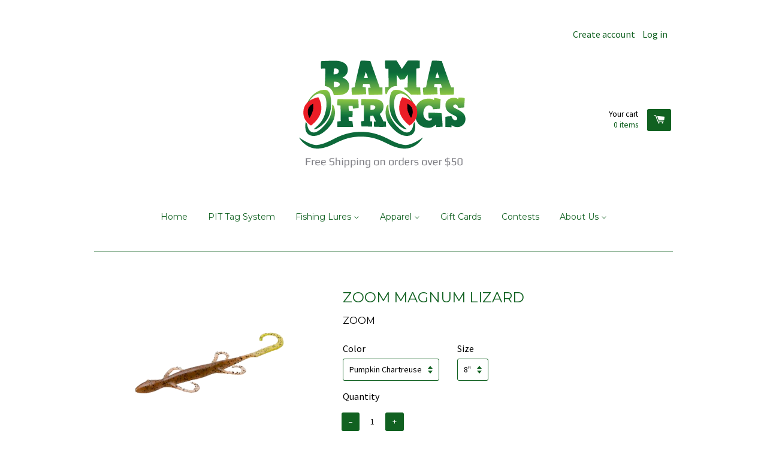

--- FILE ---
content_type: text/html; charset=utf-8
request_url: https://bamafrogs.com/products/zoom-magnum-lizard
body_size: 18093
content:
<!doctype html>
<!--[if lt IE 7]><html class="no-js lt-ie9 lt-ie8 lt-ie7" lang="en"> <![endif]-->
<!--[if IE 7]><html class="no-js lt-ie9 lt-ie8" lang="en"> <![endif]-->
<!--[if IE 8]><html class="no-js lt-ie9" lang="en"> <![endif]-->
<!--[if IE 9 ]><html class="ie9 no-js"> <![endif]-->
<!--[if (gt IE 9)|!(IE)]><!--> <html class="no-js"> <!--<![endif]-->
<head>

  <!-- Basic page needs ================================================== -->
  <meta charset="utf-8">
  <meta http-equiv="X-UA-Compatible" content="IE=edge,chrome=1">

  
  <link rel="shortcut icon" href="//bamafrogs.com/cdn/shop/t/13/assets/favicon.png?v=60378588816706559371425670833" type="image/png" />
  

  <!-- Title and description ================================================== -->
  <title>
  Zoom Magnum Lizard &ndash; Bama Frogs
  </title>

  
  <meta name="description" content="9 per pack. Tips: Rig this lizard weightless with a 3/0 Trokar worm hook. Dye the tail in Spike It chartreuse for added glow and garlic scent. Fish it around grass in the Spring during the spawn.  ">
  

  <!-- Product meta ================================================== -->
  

  <meta property="og:type" content="product">
  <meta property="og:title" content="Zoom Magnum Lizard">
  
  <meta property="og:image" content="http://bamafrogs.com/cdn/shop/products/lizard_grande.gif?v=1427468616">
  <meta property="og:image:secure_url" content="https://bamafrogs.com/cdn/shop/products/lizard_grande.gif?v=1427468616">
  
  <meta property="og:price:amount" content="5.99">
  <meta property="og:price:currency" content="USD">


  <meta property="og:description" content="9 per pack. Tips: Rig this lizard weightless with a 3/0 Trokar worm hook. Dye the tail in Spike It chartreuse for added glow and garlic scent. Fish it around grass in the Spring during the spawn.  ">

  <meta property="og:url" content="https://bamafrogs.com/products/zoom-magnum-lizard">
  <meta property="og:site_name" content="Bama Frogs">

  



  <meta name="twitter:site" content="@">


  <meta name="twitter:card" content="product">
  <meta name="twitter:title" content="Zoom Magnum Lizard">
  <meta name="twitter:description" content="9 per pack.
Tips: Rig this lizard weightless with a 3/0 Trokar worm hook. Dye the tail in Spike It chartreuse for added glow and garlic scent. Fish it around grass in the Spring during the spawn.


 ">
  <meta name="twitter:image" content="https://bamafrogs.com/cdn/shop/products/lizard_medium.gif?v=1427468616">
  <meta name="twitter:image:width" content="240">
  <meta name="twitter:image:height" content="240">
  <meta name="twitter:label1" content="Price">
  <meta name="twitter:data1" content="$ 5.99 USD">
  
  <meta name="twitter:label2" content="Brand">
  <meta name="twitter:data2" content="Zoom">
  



  <!-- Helpers ================================================== -->
  <link rel="canonical" href="https://bamafrogs.com/products/zoom-magnum-lizard">
  <meta name="viewport" content="width=device-width,initial-scale=1">

  
  <!-- Ajaxify Cart Plugin ================================================== -->
  <link href="//bamafrogs.com/cdn/shop/t/13/assets/ajaxify.scss.css?v=94120720054991274281425406873" rel="stylesheet" type="text/css" media="all" />
  

  <!-- CSS ================================================== -->
  <link href="//bamafrogs.com/cdn/shop/t/13/assets/timber.scss.css?v=56303077178714101501674755293" rel="stylesheet" type="text/css" media="all" />
  
  
  
  <link href="//fonts.googleapis.com/css?family=Source+Sans+Pro:400,700" rel="stylesheet" type="text/css" media="all" />


  
    
    
    <link href="//fonts.googleapis.com/css?family=Montserrat:400" rel="stylesheet" type="text/css" media="all" />
  


  



  <!-- Header hook for plugins ================================================== -->
  <script>window.performance && window.performance.mark && window.performance.mark('shopify.content_for_header.start');</script><meta name="google-site-verification" content="QkOUvQFbmmJi1Ps-YzTPZd_DimxY3h7Cw9-4Xn-6_Yk">
<meta id="shopify-digital-wallet" name="shopify-digital-wallet" content="/7821317/digital_wallets/dialog">
<meta name="shopify-checkout-api-token" content="b251dffa6148a54a9246749279315224">
<meta id="in-context-paypal-metadata" data-shop-id="7821317" data-venmo-supported="false" data-environment="production" data-locale="en_US" data-paypal-v4="true" data-currency="USD">
<link rel="alternate" type="application/json+oembed" href="https://bamafrogs.com/products/zoom-magnum-lizard.oembed">
<script async="async" src="/checkouts/internal/preloads.js?locale=en-US"></script>
<link rel="preconnect" href="https://shop.app" crossorigin="anonymous">
<script async="async" src="https://shop.app/checkouts/internal/preloads.js?locale=en-US&shop_id=7821317" crossorigin="anonymous"></script>
<script id="shopify-features" type="application/json">{"accessToken":"b251dffa6148a54a9246749279315224","betas":["rich-media-storefront-analytics"],"domain":"bamafrogs.com","predictiveSearch":true,"shopId":7821317,"locale":"en"}</script>
<script>var Shopify = Shopify || {};
Shopify.shop = "bama-frogs.myshopify.com";
Shopify.locale = "en";
Shopify.currency = {"active":"USD","rate":"1.0"};
Shopify.country = "US";
Shopify.theme = {"name":"React","id":10236577,"schema_name":null,"schema_version":null,"theme_store_id":348,"role":"main"};
Shopify.theme.handle = "null";
Shopify.theme.style = {"id":null,"handle":null};
Shopify.cdnHost = "bamafrogs.com/cdn";
Shopify.routes = Shopify.routes || {};
Shopify.routes.root = "/";</script>
<script type="module">!function(o){(o.Shopify=o.Shopify||{}).modules=!0}(window);</script>
<script>!function(o){function n(){var o=[];function n(){o.push(Array.prototype.slice.apply(arguments))}return n.q=o,n}var t=o.Shopify=o.Shopify||{};t.loadFeatures=n(),t.autoloadFeatures=n()}(window);</script>
<script>
  window.ShopifyPay = window.ShopifyPay || {};
  window.ShopifyPay.apiHost = "shop.app\/pay";
  window.ShopifyPay.redirectState = null;
</script>
<script id="shop-js-analytics" type="application/json">{"pageType":"product"}</script>
<script defer="defer" async type="module" src="//bamafrogs.com/cdn/shopifycloud/shop-js/modules/v2/client.init-shop-cart-sync_C5BV16lS.en.esm.js"></script>
<script defer="defer" async type="module" src="//bamafrogs.com/cdn/shopifycloud/shop-js/modules/v2/chunk.common_CygWptCX.esm.js"></script>
<script type="module">
  await import("//bamafrogs.com/cdn/shopifycloud/shop-js/modules/v2/client.init-shop-cart-sync_C5BV16lS.en.esm.js");
await import("//bamafrogs.com/cdn/shopifycloud/shop-js/modules/v2/chunk.common_CygWptCX.esm.js");

  window.Shopify.SignInWithShop?.initShopCartSync?.({"fedCMEnabled":true,"windoidEnabled":true});

</script>
<script>
  window.Shopify = window.Shopify || {};
  if (!window.Shopify.featureAssets) window.Shopify.featureAssets = {};
  window.Shopify.featureAssets['shop-js'] = {"shop-cart-sync":["modules/v2/client.shop-cart-sync_ZFArdW7E.en.esm.js","modules/v2/chunk.common_CygWptCX.esm.js"],"init-fed-cm":["modules/v2/client.init-fed-cm_CmiC4vf6.en.esm.js","modules/v2/chunk.common_CygWptCX.esm.js"],"shop-cash-offers":["modules/v2/client.shop-cash-offers_DOA2yAJr.en.esm.js","modules/v2/chunk.common_CygWptCX.esm.js","modules/v2/chunk.modal_D71HUcav.esm.js"],"shop-button":["modules/v2/client.shop-button_tlx5R9nI.en.esm.js","modules/v2/chunk.common_CygWptCX.esm.js"],"shop-toast-manager":["modules/v2/client.shop-toast-manager_ClPi3nE9.en.esm.js","modules/v2/chunk.common_CygWptCX.esm.js"],"init-shop-cart-sync":["modules/v2/client.init-shop-cart-sync_C5BV16lS.en.esm.js","modules/v2/chunk.common_CygWptCX.esm.js"],"avatar":["modules/v2/client.avatar_BTnouDA3.en.esm.js"],"init-windoid":["modules/v2/client.init-windoid_sURxWdc1.en.esm.js","modules/v2/chunk.common_CygWptCX.esm.js"],"init-shop-email-lookup-coordinator":["modules/v2/client.init-shop-email-lookup-coordinator_B8hsDcYM.en.esm.js","modules/v2/chunk.common_CygWptCX.esm.js"],"pay-button":["modules/v2/client.pay-button_FdsNuTd3.en.esm.js","modules/v2/chunk.common_CygWptCX.esm.js"],"shop-login-button":["modules/v2/client.shop-login-button_C5VAVYt1.en.esm.js","modules/v2/chunk.common_CygWptCX.esm.js","modules/v2/chunk.modal_D71HUcav.esm.js"],"init-customer-accounts-sign-up":["modules/v2/client.init-customer-accounts-sign-up_CPSyQ0Tj.en.esm.js","modules/v2/client.shop-login-button_C5VAVYt1.en.esm.js","modules/v2/chunk.common_CygWptCX.esm.js","modules/v2/chunk.modal_D71HUcav.esm.js"],"init-shop-for-new-customer-accounts":["modules/v2/client.init-shop-for-new-customer-accounts_ChsxoAhi.en.esm.js","modules/v2/client.shop-login-button_C5VAVYt1.en.esm.js","modules/v2/chunk.common_CygWptCX.esm.js","modules/v2/chunk.modal_D71HUcav.esm.js"],"init-customer-accounts":["modules/v2/client.init-customer-accounts_DxDtT_ad.en.esm.js","modules/v2/client.shop-login-button_C5VAVYt1.en.esm.js","modules/v2/chunk.common_CygWptCX.esm.js","modules/v2/chunk.modal_D71HUcav.esm.js"],"shop-follow-button":["modules/v2/client.shop-follow-button_Cva4Ekp9.en.esm.js","modules/v2/chunk.common_CygWptCX.esm.js","modules/v2/chunk.modal_D71HUcav.esm.js"],"checkout-modal":["modules/v2/client.checkout-modal_BPM8l0SH.en.esm.js","modules/v2/chunk.common_CygWptCX.esm.js","modules/v2/chunk.modal_D71HUcav.esm.js"],"lead-capture":["modules/v2/client.lead-capture_Bi8yE_yS.en.esm.js","modules/v2/chunk.common_CygWptCX.esm.js","modules/v2/chunk.modal_D71HUcav.esm.js"],"shop-login":["modules/v2/client.shop-login_D6lNrXab.en.esm.js","modules/v2/chunk.common_CygWptCX.esm.js","modules/v2/chunk.modal_D71HUcav.esm.js"],"payment-terms":["modules/v2/client.payment-terms_CZxnsJam.en.esm.js","modules/v2/chunk.common_CygWptCX.esm.js","modules/v2/chunk.modal_D71HUcav.esm.js"]};
</script>
<script>(function() {
  var isLoaded = false;
  function asyncLoad() {
    if (isLoaded) return;
    isLoaded = true;
    var urls = ["https:\/\/s3-us-west-2.amazonaws.com\/da-restock\/da-restock.js?shop=bama-frogs.myshopify.com"];
    for (var i = 0; i < urls.length; i++) {
      var s = document.createElement('script');
      s.type = 'text/javascript';
      s.async = true;
      s.src = urls[i];
      var x = document.getElementsByTagName('script')[0];
      x.parentNode.insertBefore(s, x);
    }
  };
  if(window.attachEvent) {
    window.attachEvent('onload', asyncLoad);
  } else {
    window.addEventListener('load', asyncLoad, false);
  }
})();</script>
<script id="__st">var __st={"a":7821317,"offset":-21600,"reqid":"216e34e6-ffa0-4a83-9508-e03145477cb1-1768852797","pageurl":"bamafrogs.com\/products\/zoom-magnum-lizard","u":"8737eb3fcadf","p":"product","rtyp":"product","rid":439575401};</script>
<script>window.ShopifyPaypalV4VisibilityTracking = true;</script>
<script id="captcha-bootstrap">!function(){'use strict';const t='contact',e='account',n='new_comment',o=[[t,t],['blogs',n],['comments',n],[t,'customer']],c=[[e,'customer_login'],[e,'guest_login'],[e,'recover_customer_password'],[e,'create_customer']],r=t=>t.map((([t,e])=>`form[action*='/${t}']:not([data-nocaptcha='true']) input[name='form_type'][value='${e}']`)).join(','),a=t=>()=>t?[...document.querySelectorAll(t)].map((t=>t.form)):[];function s(){const t=[...o],e=r(t);return a(e)}const i='password',u='form_key',d=['recaptcha-v3-token','g-recaptcha-response','h-captcha-response',i],f=()=>{try{return window.sessionStorage}catch{return}},m='__shopify_v',_=t=>t.elements[u];function p(t,e,n=!1){try{const o=window.sessionStorage,c=JSON.parse(o.getItem(e)),{data:r}=function(t){const{data:e,action:n}=t;return t[m]||n?{data:e,action:n}:{data:t,action:n}}(c);for(const[e,n]of Object.entries(r))t.elements[e]&&(t.elements[e].value=n);n&&o.removeItem(e)}catch(o){console.error('form repopulation failed',{error:o})}}const l='form_type',E='cptcha';function T(t){t.dataset[E]=!0}const w=window,h=w.document,L='Shopify',v='ce_forms',y='captcha';let A=!1;((t,e)=>{const n=(g='f06e6c50-85a8-45c8-87d0-21a2b65856fe',I='https://cdn.shopify.com/shopifycloud/storefront-forms-hcaptcha/ce_storefront_forms_captcha_hcaptcha.v1.5.2.iife.js',D={infoText:'Protected by hCaptcha',privacyText:'Privacy',termsText:'Terms'},(t,e,n)=>{const o=w[L][v],c=o.bindForm;if(c)return c(t,g,e,D).then(n);var r;o.q.push([[t,g,e,D],n]),r=I,A||(h.body.append(Object.assign(h.createElement('script'),{id:'captcha-provider',async:!0,src:r})),A=!0)});var g,I,D;w[L]=w[L]||{},w[L][v]=w[L][v]||{},w[L][v].q=[],w[L][y]=w[L][y]||{},w[L][y].protect=function(t,e){n(t,void 0,e),T(t)},Object.freeze(w[L][y]),function(t,e,n,w,h,L){const[v,y,A,g]=function(t,e,n){const i=e?o:[],u=t?c:[],d=[...i,...u],f=r(d),m=r(i),_=r(d.filter((([t,e])=>n.includes(e))));return[a(f),a(m),a(_),s()]}(w,h,L),I=t=>{const e=t.target;return e instanceof HTMLFormElement?e:e&&e.form},D=t=>v().includes(t);t.addEventListener('submit',(t=>{const e=I(t);if(!e)return;const n=D(e)&&!e.dataset.hcaptchaBound&&!e.dataset.recaptchaBound,o=_(e),c=g().includes(e)&&(!o||!o.value);(n||c)&&t.preventDefault(),c&&!n&&(function(t){try{if(!f())return;!function(t){const e=f();if(!e)return;const n=_(t);if(!n)return;const o=n.value;o&&e.removeItem(o)}(t);const e=Array.from(Array(32),(()=>Math.random().toString(36)[2])).join('');!function(t,e){_(t)||t.append(Object.assign(document.createElement('input'),{type:'hidden',name:u})),t.elements[u].value=e}(t,e),function(t,e){const n=f();if(!n)return;const o=[...t.querySelectorAll(`input[type='${i}']`)].map((({name:t})=>t)),c=[...d,...o],r={};for(const[a,s]of new FormData(t).entries())c.includes(a)||(r[a]=s);n.setItem(e,JSON.stringify({[m]:1,action:t.action,data:r}))}(t,e)}catch(e){console.error('failed to persist form',e)}}(e),e.submit())}));const S=(t,e)=>{t&&!t.dataset[E]&&(n(t,e.some((e=>e===t))),T(t))};for(const o of['focusin','change'])t.addEventListener(o,(t=>{const e=I(t);D(e)&&S(e,y())}));const B=e.get('form_key'),M=e.get(l),P=B&&M;t.addEventListener('DOMContentLoaded',(()=>{const t=y();if(P)for(const e of t)e.elements[l].value===M&&p(e,B);[...new Set([...A(),...v().filter((t=>'true'===t.dataset.shopifyCaptcha))])].forEach((e=>S(e,t)))}))}(h,new URLSearchParams(w.location.search),n,t,e,['guest_login'])})(!0,!0)}();</script>
<script integrity="sha256-4kQ18oKyAcykRKYeNunJcIwy7WH5gtpwJnB7kiuLZ1E=" data-source-attribution="shopify.loadfeatures" defer="defer" src="//bamafrogs.com/cdn/shopifycloud/storefront/assets/storefront/load_feature-a0a9edcb.js" crossorigin="anonymous"></script>
<script crossorigin="anonymous" defer="defer" src="//bamafrogs.com/cdn/shopifycloud/storefront/assets/shopify_pay/storefront-65b4c6d7.js?v=20250812"></script>
<script data-source-attribution="shopify.dynamic_checkout.dynamic.init">var Shopify=Shopify||{};Shopify.PaymentButton=Shopify.PaymentButton||{isStorefrontPortableWallets:!0,init:function(){window.Shopify.PaymentButton.init=function(){};var t=document.createElement("script");t.src="https://bamafrogs.com/cdn/shopifycloud/portable-wallets/latest/portable-wallets.en.js",t.type="module",document.head.appendChild(t)}};
</script>
<script data-source-attribution="shopify.dynamic_checkout.buyer_consent">
  function portableWalletsHideBuyerConsent(e){var t=document.getElementById("shopify-buyer-consent"),n=document.getElementById("shopify-subscription-policy-button");t&&n&&(t.classList.add("hidden"),t.setAttribute("aria-hidden","true"),n.removeEventListener("click",e))}function portableWalletsShowBuyerConsent(e){var t=document.getElementById("shopify-buyer-consent"),n=document.getElementById("shopify-subscription-policy-button");t&&n&&(t.classList.remove("hidden"),t.removeAttribute("aria-hidden"),n.addEventListener("click",e))}window.Shopify?.PaymentButton&&(window.Shopify.PaymentButton.hideBuyerConsent=portableWalletsHideBuyerConsent,window.Shopify.PaymentButton.showBuyerConsent=portableWalletsShowBuyerConsent);
</script>
<script data-source-attribution="shopify.dynamic_checkout.cart.bootstrap">document.addEventListener("DOMContentLoaded",(function(){function t(){return document.querySelector("shopify-accelerated-checkout-cart, shopify-accelerated-checkout")}if(t())Shopify.PaymentButton.init();else{new MutationObserver((function(e,n){t()&&(Shopify.PaymentButton.init(),n.disconnect())})).observe(document.body,{childList:!0,subtree:!0})}}));
</script>
<link id="shopify-accelerated-checkout-styles" rel="stylesheet" media="screen" href="https://bamafrogs.com/cdn/shopifycloud/portable-wallets/latest/accelerated-checkout-backwards-compat.css" crossorigin="anonymous">
<style id="shopify-accelerated-checkout-cart">
        #shopify-buyer-consent {
  margin-top: 1em;
  display: inline-block;
  width: 100%;
}

#shopify-buyer-consent.hidden {
  display: none;
}

#shopify-subscription-policy-button {
  background: none;
  border: none;
  padding: 0;
  text-decoration: underline;
  font-size: inherit;
  cursor: pointer;
}

#shopify-subscription-policy-button::before {
  box-shadow: none;
}

      </style>

<script>window.performance && window.performance.mark && window.performance.mark('shopify.content_for_header.end');</script>

  <script>window.BOLD = window.BOLD || {};
    window.BOLD.common = window.BOLD.common || {};
    window.BOLD.common.Shopify = window.BOLD.common.Shopify || {};

    window.BOLD.common.Shopify.shop = {
        domain: 'bamafrogs.com',
        permanent_domain: 'bama-frogs.myshopify.com',
        url: 'https://bamafrogs.com',
        secure_url: 'https://bamafrogs.com',
        money_format: "$ {{amount}}",
        currency: "USD"
    };

    window.BOLD.common.Shopify.cart = {"note":null,"attributes":{},"original_total_price":0,"total_price":0,"total_discount":0,"total_weight":0.0,"item_count":0,"items":[],"requires_shipping":false,"currency":"USD","items_subtotal_price":0,"cart_level_discount_applications":[],"checkout_charge_amount":0};
    window.BOLD.common.template = 'product';window.BOLD.common.Shopify.formatMoney = function(money, format) {
        function n(t, e) {
            return "undefined" == typeof t ? e : t
        }
        function r(t, e, r, i) {
            if (e = n(e, 2),
            r = n(r, ","),
            i = n(i, "."),
            isNaN(t) || null == t)
                return 0;
            t = (t / 100).toFixed(e);
            var o = t.split(".")
              , a = o[0].replace(/(\d)(?=(\d\d\d)+(?!\d))/g, "$1" + r)
              , s = o[1] ? i + o[1] : "";
            return a + s
        }
        "string" == typeof money && (money = money.replace(".", ""));
        var i = ""
          , o = /\{\{\s*(\w+)\s*\}\}/
          , a = format || window.BOLD.common.Shopify.shop.money_format || window.Shopify.money_format || "$ {{ amount }}";
        switch (a.match(o)[1]) {
            case "amount":
                i = r(money, 2);
                break;
            case "amount_no_decimals":
                i = r(money, 0);
                break;
            case "amount_with_comma_separator":
                i = r(money, 2, ".", ",");
                break;
            case "amount_no_decimals_with_comma_separator":
                i = r(money, 0, ".", ",");
                break;
            case "amount_with_space_separator":
                i = r(money, 2, ".", " ");
                break;
            case "amount_no_decimals_with_space_separator":
                i = r(money, 0, ".", " ");
                break;
        }
        return a.replace(o, i);
    };

    window.BOLD.common.Shopify.saveProduct = function (handle, product) {
        if (typeof handle === 'string' && typeof window.BOLD.common.Shopify.products[handle] === 'undefined') {
            if (typeof product === 'number') {
                window.BOLD.common.Shopify.handles[product] = handle;
                product = { id: product };
            }
            window.BOLD.common.Shopify.products[handle] = product;
        }
    };

	window.BOLD.common.Shopify.saveVariant = function (variant_id, variant) {
		if (typeof variant_id === 'number' && typeof window.BOLD.common.Shopify.variants[variant_id] === 'undefined') {
			window.BOLD.common.Shopify.variants[variant_id] = variant;
		}
	};window.BOLD.common.Shopify.products = window.BOLD.common.Shopify.products || {};
    window.BOLD.common.Shopify.variants = window.BOLD.common.Shopify.variants || {};
    window.BOLD.common.Shopify.handles = window.BOLD.common.Shopify.handles || {};window.BOLD.common.Shopify.handle = "zoom-magnum-lizard"
window.BOLD.common.Shopify.saveProduct("zoom-magnum-lizard", 439575401);window.BOLD.common.Shopify.saveVariant(1155709605, {product_id: 439575401, price: 599, group_id: 'null'});window.BOLD.common.Shopify.saveProduct("culprit-worms", 439565533);window.BOLD.common.Shopify.saveVariant(1155687953, {product_id: 439565533, price: 499, group_id: 'null'});window.BOLD.common.Shopify.saveVariant(1155694377, {product_id: 439565533, price: 499, group_id: 'null'});window.BOLD.common.Shopify.saveVariant(17333737415, {product_id: 439565533, price: 499, group_id: 'null'});window.BOLD.common.Shopify.saveVariant(17333737479, {product_id: 439565533, price: 499, group_id: 'null'});window.BOLD.common.Shopify.saveProduct("netbait-paca-chunk", 969700289);window.BOLD.common.Shopify.saveVariant(3017435777, {product_id: 969700289, price: 299, group_id: 'null'});window.BOLD.common.Shopify.saveVariant(3017435649, {product_id: 969700289, price: 299, group_id: 'null'});window.BOLD.common.Shopify.saveVariant(3017435713, {product_id: 969700289, price: 299, group_id: 'null'});window.BOLD.common.Shopify.saveVariant(3017244993, {product_id: 969700289, price: 299, group_id: 'null'});window.BOLD.common.Shopify.saveVariant(3017435841, {product_id: 969700289, price: 299, group_id: 'null'});window.BOLD.common.Shopify.saveVariant(3017435585, {product_id: 969700289, price: 299, group_id: 'null'});window.BOLD.common.Shopify.saveProduct("frog-leg-trailer", 9152511303);window.BOLD.common.Shopify.saveVariant(31622097991, {product_id: 9152511303, price: 349, group_id: 'null'});window.BOLD.common.Shopify.saveVariant(31622419271, {product_id: 9152511303, price: 349, group_id: 'null'});window.BOLD.common.Shopify.saveProduct("zoom-magnum-lizard", 439575401);window.BOLD.common.Shopify.saveVariant(1155709605, {product_id: 439575401, price: 599, group_id: 'null'});window.BOLD.common.Shopify.saveProduct("zoom-super-fluke-jr", 3622554503);window.BOLD.common.Shopify.saveVariant(10636237191, {product_id: 3622554503, price: 399, group_id: 'null'});window.BOLD.common.Shopify.saveVariant(10635346567, {product_id: 3622554503, price: 399, group_id: 'null'});window.BOLD.common.Shopify.saveVariant(10636237511, {product_id: 3622554503, price: 399, group_id: 'null'});window.BOLD.common.Shopify.saveProduct("reaction-innovations-little-dipper", 9393901511);window.BOLD.common.Shopify.saveVariant(34085225223, {product_id: 9393901511, price: 599, group_id: 'null'});window.BOLD.common.Shopify.saveVariant(34084798215, {product_id: 9393901511, price: 599, group_id: 'null'});window.BOLD.common.Shopify.saveVariant(34085225479, {product_id: 9393901511, price: 599, group_id: 'null'});window.BOLD.common.Shopify.saveVariant(34085225095, {product_id: 9393901511, price: 599, group_id: 'null'});window.BOLD.common.Shopify.saveVariant(34085225159, {product_id: 9393901511, price: 599, group_id: 'null'});window.BOLD.common.Shopify.saveVariant(34085225415, {product_id: 9393901511, price: 599, group_id: 'null'});window.BOLD.common.Shopify.saveVariant(34085225607, {product_id: 9393901511, price: 599, group_id: 'null'});window.BOLD.common.Shopify.saveVariant(34085225287, {product_id: 9393901511, price: 599, group_id: 'null'});window.BOLD.common.Shopify.saveVariant(34181911751, {product_id: 9393901511, price: 599, group_id: 'null'});window.BOLD.common.Shopify.saveProduct("reaction-innovations-skinny-dipper", 9402546183);window.BOLD.common.Shopify.saveVariant(34182044423, {product_id: 9402546183, price: 599, group_id: 'null'});window.BOLD.common.Shopify.saveVariant(34182044807, {product_id: 9402546183, price: 599, group_id: 'null'});window.BOLD.common.Shopify.saveVariant(34182044359, {product_id: 9402546183, price: 599, group_id: 'null'});window.BOLD.common.Shopify.saveVariant(34182044551, {product_id: 9402546183, price: 599, group_id: 'null'});window.BOLD.common.Shopify.saveVariant(34182044615, {product_id: 9402546183, price: 599, group_id: 'null'});window.BOLD.common.Shopify.saveVariant(34182044679, {product_id: 9402546183, price: 599, group_id: 'null'});window.BOLD.common.Shopify.saveVariant(34182044871, {product_id: 9402546183, price: 599, group_id: 'null'});window.BOLD.common.Shopify.saveVariant(34182045063, {product_id: 9402546183, price: 599, group_id: 'null'});window.BOLD.common.Shopify.saveVariant(34182044935, {product_id: 9402546183, price: 599, group_id: 'null'});window.BOLD.common.Shopify.saveProduct("keitech-swing-fat-impact", 421587573);window.BOLD.common.Shopify.saveVariant(1106599865, {product_id: 421587573, price: 739, group_id: 'null'});window.BOLD.common.Shopify.saveVariant(1536665665, {product_id: 421587573, price: 739, group_id: 'null'});window.BOLD.common.Shopify.saveVariant(1106599881, {product_id: 421587573, price: 739, group_id: 'null'});window.BOLD.common.Shopify.saveVariant(2483716481, {product_id: 421587573, price: 739, group_id: 'null'});window.BOLD.common.Shopify.saveVariant(7847040942132, {product_id: 421587573, price: 739, group_id: 'null'});window.BOLD.common.Shopify.saveVariant(7847049822260, {product_id: 421587573, price: 739, group_id: 'null'});window.BOLD.common.Shopify.saveVariant(1106599877, {product_id: 421587573, price: 739, group_id: 'null'});window.BOLD.common.Shopify.saveVariant(2483607361, {product_id: 421587573, price: 739, group_id: 'null'});window.BOLD.common.Shopify.saveProduct("keitech-swing-impact", 421568005);window.BOLD.common.Shopify.saveVariant(1106560917, {product_id: 421568005, price: 495, group_id: 'null'});window.BOLD.common.Shopify.saveVariant(1155585353, {product_id: 421568005, price: 495, group_id: 'null'});window.BOLD.common.Shopify.saveVariant(1106562373, {product_id: 421568005, price: 495, group_id: 'null'});window.BOLD.common.Shopify.saveVariant(1155585373, {product_id: 421568005, price: 495, group_id: 'null'});window.BOLD.common.Shopify.saveVariant(1106593341, {product_id: 421568005, price: 495, group_id: 'null'});window.BOLD.common.Shopify.saveVariant(1155585385, {product_id: 421568005, price: 495, group_id: 'null'});window.BOLD.common.Shopify.saveVariant(8065374289972, {product_id: 421568005, price: 495, group_id: 'null'});window.BOLD.common.Shopify.saveVariant(8065386479668, {product_id: 421568005, price: 495, group_id: 'null'});window.BOLD.common.Shopify.saveVariant(1106593901, {product_id: 421568005, price: 495, group_id: 'null'});window.BOLD.common.Shopify.saveVariant(1155585401, {product_id: 421568005, price: 495, group_id: 'null'});window.BOLD.common.Shopify.metafields = window.BOLD.common.Shopify.metafields || {};window.BOLD.common.Shopify.metafields["bold_rp"] = {};</script>

<script src="https://bundles.boldapps.net/js/bundles.js" type="text/javascript"></script>
<link href="//bamafrogs.com/cdn/shop/t/13/assets/bold-bundles.css?v=161468397543932374701512336863" rel="stylesheet" type="text/css" media="all" />


  <!-- OrderLogic checkout restrictions ========================================= -->
  <script>
DEBUG_KEY = "__olDebug";

if (typeof olCreateCookie == 'undefined') {
    var olCreateCookie = function (name, value, days) {
        if (days) {
            var date = new Date();
            date.setTime(date.getTime() + (days * 24 * 60 * 60 * 1000));
            var expires = "; expires=" + date.toGMTString();
        }
        else var expires = "";
        document.cookie = name + "=" + JSON.stringify(value) + expires + "; path=/";
    };
}

if (typeof olReadCookie == 'undefined') {
    var olReadCookie = function (name) {
        var nameEQ = name + "=";
        var ca = document.cookie.split(';');
        // the cookie is being created, there is a problem with the following logic matching the name
        for (var i = 0; i < ca.length; i++) {
            var c = ca[i];
            while (c.charAt(0) == ' ') c = c.substring(1, c.length);
            if (c.indexOf(nameEQ) == 0) return JSON.parse(c.substring(nameEQ.length, c.length));
        }
        return;
    };
}

if (typeof getOlCacheBuster == 'undefined') {
    var getOlCacheBuster = function() {
        if ( typeof getOlCacheBuster.olCacheBuster == 'undefined') {
            scriptsArray = document.getElementsByTagName("script");
            for (var i=0; i<scriptsArray.length; i++) {
                cacheBusterArray = scriptsArray[i].innerHTML.match(/orderlogicapp.com\\\/embedded_js\\\/production_base.js\?(\d+)/);
                if (cacheBusterArray == null) {
                    cacheBusterArray = scriptsArray[i].src.match(/orderlogicapp.com\/embedded_js\/production_base.js\?(\d+)/);
                }
                if (cacheBusterArray != null) {
                    getOlCacheBuster.olCacheBuster = cacheBusterArray[1];
                    break;
                }
            }
        }
        return getOlCacheBuster.olCacheBuster;
    }
}

if (typeof ol_hostname == 'undefined') {
    var ol_hostname = 'www.orderlogicapp.com';
    var ol_debug = olReadCookie(DEBUG_KEY);
    if (window.location.search.replace("?", "").substring(0, 7) == 'olDebug') {
        ol_debug = window.location.search.replace("?olDebug=", "");
        if (ol_debug == 'false') ol_debug = false;
        olCreateCookie(DEBUG_KEY, ol_debug, null);
    }
    if (ol_debug) {
        ol_debug = ol_debug == 'true' ? 'dev.orderlogicapp.com' : ol_debug;
    }
}

var ol_cachebuster = getOlCacheBuster();
if (( typeof ol_cachebuster != 'undefined') || (ol_debug)) {
    if (typeof ol_script == 'undefined') {
        var ol_script = document.createElement('script');
        ol_script.type = 'text/javascript';
        ol_script.async = true;
        ol_script.src = "https://" + (ol_debug ? ol_debug : ol_hostname) + "/embedded_js/store.js?" + ol_cachebuster;
        document.head.appendChild(ol_script);
    }
}</script>


  

<!--[if lt IE 9]>
<script src="//html5shiv.googlecode.com/svn/trunk/html5.js" type="text/javascript"></script>
<script src="//bamafrogs.com/cdn/shop/t/13/assets/respond.min.js?v=52248677837542619231425403217" type="text/javascript"></script>
<link href="//bamafrogs.com/cdn/shop/t/13/assets/respond-proxy.html" id="respond-proxy" rel="respond-proxy" />
<link href="//bamafrogs.com/search?q=23ef0c9e7015fbcc29962cd1dfc8db56" id="respond-redirect" rel="respond-redirect" />
<script src="//bamafrogs.com/search?q=23ef0c9e7015fbcc29962cd1dfc8db56" type="text/javascript"></script>
<![endif]-->



  

  <script src="//ajax.googleapis.com/ajax/libs/jquery/1.11.0/jquery.min.js" type="text/javascript"></script>
  <script src="//bamafrogs.com/cdn/shop/t/13/assets/modernizr.min.js?v=26620055551102246001425403217" type="text/javascript"></script>
<link href="https://monorail-edge.shopifysvc.com" rel="dns-prefetch">
<script>(function(){if ("sendBeacon" in navigator && "performance" in window) {try {var session_token_from_headers = performance.getEntriesByType('navigation')[0].serverTiming.find(x => x.name == '_s').description;} catch {var session_token_from_headers = undefined;}var session_cookie_matches = document.cookie.match(/_shopify_s=([^;]*)/);var session_token_from_cookie = session_cookie_matches && session_cookie_matches.length === 2 ? session_cookie_matches[1] : "";var session_token = session_token_from_headers || session_token_from_cookie || "";function handle_abandonment_event(e) {var entries = performance.getEntries().filter(function(entry) {return /monorail-edge.shopifysvc.com/.test(entry.name);});if (!window.abandonment_tracked && entries.length === 0) {window.abandonment_tracked = true;var currentMs = Date.now();var navigation_start = performance.timing.navigationStart;var payload = {shop_id: 7821317,url: window.location.href,navigation_start,duration: currentMs - navigation_start,session_token,page_type: "product"};window.navigator.sendBeacon("https://monorail-edge.shopifysvc.com/v1/produce", JSON.stringify({schema_id: "online_store_buyer_site_abandonment/1.1",payload: payload,metadata: {event_created_at_ms: currentMs,event_sent_at_ms: currentMs}}));}}window.addEventListener('pagehide', handle_abandonment_event);}}());</script>
<script id="web-pixels-manager-setup">(function e(e,d,r,n,o){if(void 0===o&&(o={}),!Boolean(null===(a=null===(i=window.Shopify)||void 0===i?void 0:i.analytics)||void 0===a?void 0:a.replayQueue)){var i,a;window.Shopify=window.Shopify||{};var t=window.Shopify;t.analytics=t.analytics||{};var s=t.analytics;s.replayQueue=[],s.publish=function(e,d,r){return s.replayQueue.push([e,d,r]),!0};try{self.performance.mark("wpm:start")}catch(e){}var l=function(){var e={modern:/Edge?\/(1{2}[4-9]|1[2-9]\d|[2-9]\d{2}|\d{4,})\.\d+(\.\d+|)|Firefox\/(1{2}[4-9]|1[2-9]\d|[2-9]\d{2}|\d{4,})\.\d+(\.\d+|)|Chrom(ium|e)\/(9{2}|\d{3,})\.\d+(\.\d+|)|(Maci|X1{2}).+ Version\/(15\.\d+|(1[6-9]|[2-9]\d|\d{3,})\.\d+)([,.]\d+|)( \(\w+\)|)( Mobile\/\w+|) Safari\/|Chrome.+OPR\/(9{2}|\d{3,})\.\d+\.\d+|(CPU[ +]OS|iPhone[ +]OS|CPU[ +]iPhone|CPU IPhone OS|CPU iPad OS)[ +]+(15[._]\d+|(1[6-9]|[2-9]\d|\d{3,})[._]\d+)([._]\d+|)|Android:?[ /-](13[3-9]|1[4-9]\d|[2-9]\d{2}|\d{4,})(\.\d+|)(\.\d+|)|Android.+Firefox\/(13[5-9]|1[4-9]\d|[2-9]\d{2}|\d{4,})\.\d+(\.\d+|)|Android.+Chrom(ium|e)\/(13[3-9]|1[4-9]\d|[2-9]\d{2}|\d{4,})\.\d+(\.\d+|)|SamsungBrowser\/([2-9]\d|\d{3,})\.\d+/,legacy:/Edge?\/(1[6-9]|[2-9]\d|\d{3,})\.\d+(\.\d+|)|Firefox\/(5[4-9]|[6-9]\d|\d{3,})\.\d+(\.\d+|)|Chrom(ium|e)\/(5[1-9]|[6-9]\d|\d{3,})\.\d+(\.\d+|)([\d.]+$|.*Safari\/(?![\d.]+ Edge\/[\d.]+$))|(Maci|X1{2}).+ Version\/(10\.\d+|(1[1-9]|[2-9]\d|\d{3,})\.\d+)([,.]\d+|)( \(\w+\)|)( Mobile\/\w+|) Safari\/|Chrome.+OPR\/(3[89]|[4-9]\d|\d{3,})\.\d+\.\d+|(CPU[ +]OS|iPhone[ +]OS|CPU[ +]iPhone|CPU IPhone OS|CPU iPad OS)[ +]+(10[._]\d+|(1[1-9]|[2-9]\d|\d{3,})[._]\d+)([._]\d+|)|Android:?[ /-](13[3-9]|1[4-9]\d|[2-9]\d{2}|\d{4,})(\.\d+|)(\.\d+|)|Mobile Safari.+OPR\/([89]\d|\d{3,})\.\d+\.\d+|Android.+Firefox\/(13[5-9]|1[4-9]\d|[2-9]\d{2}|\d{4,})\.\d+(\.\d+|)|Android.+Chrom(ium|e)\/(13[3-9]|1[4-9]\d|[2-9]\d{2}|\d{4,})\.\d+(\.\d+|)|Android.+(UC? ?Browser|UCWEB|U3)[ /]?(15\.([5-9]|\d{2,})|(1[6-9]|[2-9]\d|\d{3,})\.\d+)\.\d+|SamsungBrowser\/(5\.\d+|([6-9]|\d{2,})\.\d+)|Android.+MQ{2}Browser\/(14(\.(9|\d{2,})|)|(1[5-9]|[2-9]\d|\d{3,})(\.\d+|))(\.\d+|)|K[Aa][Ii]OS\/(3\.\d+|([4-9]|\d{2,})\.\d+)(\.\d+|)/},d=e.modern,r=e.legacy,n=navigator.userAgent;return n.match(d)?"modern":n.match(r)?"legacy":"unknown"}(),u="modern"===l?"modern":"legacy",c=(null!=n?n:{modern:"",legacy:""})[u],f=function(e){return[e.baseUrl,"/wpm","/b",e.hashVersion,"modern"===e.buildTarget?"m":"l",".js"].join("")}({baseUrl:d,hashVersion:r,buildTarget:u}),m=function(e){var d=e.version,r=e.bundleTarget,n=e.surface,o=e.pageUrl,i=e.monorailEndpoint;return{emit:function(e){var a=e.status,t=e.errorMsg,s=(new Date).getTime(),l=JSON.stringify({metadata:{event_sent_at_ms:s},events:[{schema_id:"web_pixels_manager_load/3.1",payload:{version:d,bundle_target:r,page_url:o,status:a,surface:n,error_msg:t},metadata:{event_created_at_ms:s}}]});if(!i)return console&&console.warn&&console.warn("[Web Pixels Manager] No Monorail endpoint provided, skipping logging."),!1;try{return self.navigator.sendBeacon.bind(self.navigator)(i,l)}catch(e){}var u=new XMLHttpRequest;try{return u.open("POST",i,!0),u.setRequestHeader("Content-Type","text/plain"),u.send(l),!0}catch(e){return console&&console.warn&&console.warn("[Web Pixels Manager] Got an unhandled error while logging to Monorail."),!1}}}}({version:r,bundleTarget:l,surface:e.surface,pageUrl:self.location.href,monorailEndpoint:e.monorailEndpoint});try{o.browserTarget=l,function(e){var d=e.src,r=e.async,n=void 0===r||r,o=e.onload,i=e.onerror,a=e.sri,t=e.scriptDataAttributes,s=void 0===t?{}:t,l=document.createElement("script"),u=document.querySelector("head"),c=document.querySelector("body");if(l.async=n,l.src=d,a&&(l.integrity=a,l.crossOrigin="anonymous"),s)for(var f in s)if(Object.prototype.hasOwnProperty.call(s,f))try{l.dataset[f]=s[f]}catch(e){}if(o&&l.addEventListener("load",o),i&&l.addEventListener("error",i),u)u.appendChild(l);else{if(!c)throw new Error("Did not find a head or body element to append the script");c.appendChild(l)}}({src:f,async:!0,onload:function(){if(!function(){var e,d;return Boolean(null===(d=null===(e=window.Shopify)||void 0===e?void 0:e.analytics)||void 0===d?void 0:d.initialized)}()){var d=window.webPixelsManager.init(e)||void 0;if(d){var r=window.Shopify.analytics;r.replayQueue.forEach((function(e){var r=e[0],n=e[1],o=e[2];d.publishCustomEvent(r,n,o)})),r.replayQueue=[],r.publish=d.publishCustomEvent,r.visitor=d.visitor,r.initialized=!0}}},onerror:function(){return m.emit({status:"failed",errorMsg:"".concat(f," has failed to load")})},sri:function(e){var d=/^sha384-[A-Za-z0-9+/=]+$/;return"string"==typeof e&&d.test(e)}(c)?c:"",scriptDataAttributes:o}),m.emit({status:"loading"})}catch(e){m.emit({status:"failed",errorMsg:(null==e?void 0:e.message)||"Unknown error"})}}})({shopId: 7821317,storefrontBaseUrl: "https://bamafrogs.com",extensionsBaseUrl: "https://extensions.shopifycdn.com/cdn/shopifycloud/web-pixels-manager",monorailEndpoint: "https://monorail-edge.shopifysvc.com/unstable/produce_batch",surface: "storefront-renderer",enabledBetaFlags: ["2dca8a86"],webPixelsConfigList: [{"id":"1559265418","configuration":"{\"config\":\"{\\\"google_tag_ids\\\":[\\\"GT-MBNL9N7J\\\"],\\\"target_country\\\":\\\"ZZ\\\",\\\"gtag_events\\\":[{\\\"type\\\":\\\"view_item\\\",\\\"action_label\\\":\\\"MC-GN68Q0GSF3\\\"},{\\\"type\\\":\\\"purchase\\\",\\\"action_label\\\":\\\"MC-GN68Q0GSF3\\\"},{\\\"type\\\":\\\"page_view\\\",\\\"action_label\\\":\\\"MC-GN68Q0GSF3\\\"}],\\\"enable_monitoring_mode\\\":false}\"}","eventPayloadVersion":"v1","runtimeContext":"OPEN","scriptVersion":"b2a88bafab3e21179ed38636efcd8a93","type":"APP","apiClientId":1780363,"privacyPurposes":[],"dataSharingAdjustments":{"protectedCustomerApprovalScopes":["read_customer_address","read_customer_email","read_customer_name","read_customer_personal_data","read_customer_phone"]}},{"id":"60096650","eventPayloadVersion":"v1","runtimeContext":"LAX","scriptVersion":"1","type":"CUSTOM","privacyPurposes":["MARKETING"],"name":"Meta pixel (migrated)"},{"id":"68583562","eventPayloadVersion":"v1","runtimeContext":"LAX","scriptVersion":"1","type":"CUSTOM","privacyPurposes":["ANALYTICS"],"name":"Google Analytics tag (migrated)"},{"id":"shopify-app-pixel","configuration":"{}","eventPayloadVersion":"v1","runtimeContext":"STRICT","scriptVersion":"0450","apiClientId":"shopify-pixel","type":"APP","privacyPurposes":["ANALYTICS","MARKETING"]},{"id":"shopify-custom-pixel","eventPayloadVersion":"v1","runtimeContext":"LAX","scriptVersion":"0450","apiClientId":"shopify-pixel","type":"CUSTOM","privacyPurposes":["ANALYTICS","MARKETING"]}],isMerchantRequest: false,initData: {"shop":{"name":"Bama Frogs","paymentSettings":{"currencyCode":"USD"},"myshopifyDomain":"bama-frogs.myshopify.com","countryCode":"US","storefrontUrl":"https:\/\/bamafrogs.com"},"customer":null,"cart":null,"checkout":null,"productVariants":[{"price":{"amount":5.99,"currencyCode":"USD"},"product":{"title":"Zoom Magnum Lizard","vendor":"Zoom","id":"439575401","untranslatedTitle":"Zoom Magnum Lizard","url":"\/products\/zoom-magnum-lizard","type":"Soft Plastics"},"id":"1155709605","image":{"src":"\/\/bamafrogs.com\/cdn\/shop\/products\/lizard.gif?v=1427468616"},"sku":"110-Z-PC","title":"Pumpkin Chartreuse \/ 8\"","untranslatedTitle":"Pumpkin Chartreuse \/ 8\""}],"purchasingCompany":null},},"https://bamafrogs.com/cdn","fcfee988w5aeb613cpc8e4bc33m6693e112",{"modern":"","legacy":""},{"shopId":"7821317","storefrontBaseUrl":"https:\/\/bamafrogs.com","extensionBaseUrl":"https:\/\/extensions.shopifycdn.com\/cdn\/shopifycloud\/web-pixels-manager","surface":"storefront-renderer","enabledBetaFlags":"[\"2dca8a86\"]","isMerchantRequest":"false","hashVersion":"fcfee988w5aeb613cpc8e4bc33m6693e112","publish":"custom","events":"[[\"page_viewed\",{}],[\"product_viewed\",{\"productVariant\":{\"price\":{\"amount\":5.99,\"currencyCode\":\"USD\"},\"product\":{\"title\":\"Zoom Magnum Lizard\",\"vendor\":\"Zoom\",\"id\":\"439575401\",\"untranslatedTitle\":\"Zoom Magnum Lizard\",\"url\":\"\/products\/zoom-magnum-lizard\",\"type\":\"Soft Plastics\"},\"id\":\"1155709605\",\"image\":{\"src\":\"\/\/bamafrogs.com\/cdn\/shop\/products\/lizard.gif?v=1427468616\"},\"sku\":\"110-Z-PC\",\"title\":\"Pumpkin Chartreuse \/ 8\\\"\",\"untranslatedTitle\":\"Pumpkin Chartreuse \/ 8\\\"\"}}]]"});</script><script>
  window.ShopifyAnalytics = window.ShopifyAnalytics || {};
  window.ShopifyAnalytics.meta = window.ShopifyAnalytics.meta || {};
  window.ShopifyAnalytics.meta.currency = 'USD';
  var meta = {"product":{"id":439575401,"gid":"gid:\/\/shopify\/Product\/439575401","vendor":"Zoom","type":"Soft Plastics","handle":"zoom-magnum-lizard","variants":[{"id":1155709605,"price":599,"name":"Zoom Magnum Lizard - Pumpkin Chartreuse \/ 8\"","public_title":"Pumpkin Chartreuse \/ 8\"","sku":"110-Z-PC"}],"remote":false},"page":{"pageType":"product","resourceType":"product","resourceId":439575401,"requestId":"216e34e6-ffa0-4a83-9508-e03145477cb1-1768852797"}};
  for (var attr in meta) {
    window.ShopifyAnalytics.meta[attr] = meta[attr];
  }
</script>
<script class="analytics">
  (function () {
    var customDocumentWrite = function(content) {
      var jquery = null;

      if (window.jQuery) {
        jquery = window.jQuery;
      } else if (window.Checkout && window.Checkout.$) {
        jquery = window.Checkout.$;
      }

      if (jquery) {
        jquery('body').append(content);
      }
    };

    var hasLoggedConversion = function(token) {
      if (token) {
        return document.cookie.indexOf('loggedConversion=' + token) !== -1;
      }
      return false;
    }

    var setCookieIfConversion = function(token) {
      if (token) {
        var twoMonthsFromNow = new Date(Date.now());
        twoMonthsFromNow.setMonth(twoMonthsFromNow.getMonth() + 2);

        document.cookie = 'loggedConversion=' + token + '; expires=' + twoMonthsFromNow;
      }
    }

    var trekkie = window.ShopifyAnalytics.lib = window.trekkie = window.trekkie || [];
    if (trekkie.integrations) {
      return;
    }
    trekkie.methods = [
      'identify',
      'page',
      'ready',
      'track',
      'trackForm',
      'trackLink'
    ];
    trekkie.factory = function(method) {
      return function() {
        var args = Array.prototype.slice.call(arguments);
        args.unshift(method);
        trekkie.push(args);
        return trekkie;
      };
    };
    for (var i = 0; i < trekkie.methods.length; i++) {
      var key = trekkie.methods[i];
      trekkie[key] = trekkie.factory(key);
    }
    trekkie.load = function(config) {
      trekkie.config = config || {};
      trekkie.config.initialDocumentCookie = document.cookie;
      var first = document.getElementsByTagName('script')[0];
      var script = document.createElement('script');
      script.type = 'text/javascript';
      script.onerror = function(e) {
        var scriptFallback = document.createElement('script');
        scriptFallback.type = 'text/javascript';
        scriptFallback.onerror = function(error) {
                var Monorail = {
      produce: function produce(monorailDomain, schemaId, payload) {
        var currentMs = new Date().getTime();
        var event = {
          schema_id: schemaId,
          payload: payload,
          metadata: {
            event_created_at_ms: currentMs,
            event_sent_at_ms: currentMs
          }
        };
        return Monorail.sendRequest("https://" + monorailDomain + "/v1/produce", JSON.stringify(event));
      },
      sendRequest: function sendRequest(endpointUrl, payload) {
        // Try the sendBeacon API
        if (window && window.navigator && typeof window.navigator.sendBeacon === 'function' && typeof window.Blob === 'function' && !Monorail.isIos12()) {
          var blobData = new window.Blob([payload], {
            type: 'text/plain'
          });

          if (window.navigator.sendBeacon(endpointUrl, blobData)) {
            return true;
          } // sendBeacon was not successful

        } // XHR beacon

        var xhr = new XMLHttpRequest();

        try {
          xhr.open('POST', endpointUrl);
          xhr.setRequestHeader('Content-Type', 'text/plain');
          xhr.send(payload);
        } catch (e) {
          console.log(e);
        }

        return false;
      },
      isIos12: function isIos12() {
        return window.navigator.userAgent.lastIndexOf('iPhone; CPU iPhone OS 12_') !== -1 || window.navigator.userAgent.lastIndexOf('iPad; CPU OS 12_') !== -1;
      }
    };
    Monorail.produce('monorail-edge.shopifysvc.com',
      'trekkie_storefront_load_errors/1.1',
      {shop_id: 7821317,
      theme_id: 10236577,
      app_name: "storefront",
      context_url: window.location.href,
      source_url: "//bamafrogs.com/cdn/s/trekkie.storefront.cd680fe47e6c39ca5d5df5f0a32d569bc48c0f27.min.js"});

        };
        scriptFallback.async = true;
        scriptFallback.src = '//bamafrogs.com/cdn/s/trekkie.storefront.cd680fe47e6c39ca5d5df5f0a32d569bc48c0f27.min.js';
        first.parentNode.insertBefore(scriptFallback, first);
      };
      script.async = true;
      script.src = '//bamafrogs.com/cdn/s/trekkie.storefront.cd680fe47e6c39ca5d5df5f0a32d569bc48c0f27.min.js';
      first.parentNode.insertBefore(script, first);
    };
    trekkie.load(
      {"Trekkie":{"appName":"storefront","development":false,"defaultAttributes":{"shopId":7821317,"isMerchantRequest":null,"themeId":10236577,"themeCityHash":"17956695257881329060","contentLanguage":"en","currency":"USD","eventMetadataId":"f16e1cc9-b354-4962-9e5a-c5006819e723"},"isServerSideCookieWritingEnabled":true,"monorailRegion":"shop_domain","enabledBetaFlags":["65f19447"]},"Session Attribution":{},"S2S":{"facebookCapiEnabled":false,"source":"trekkie-storefront-renderer","apiClientId":580111}}
    );

    var loaded = false;
    trekkie.ready(function() {
      if (loaded) return;
      loaded = true;

      window.ShopifyAnalytics.lib = window.trekkie;

      var originalDocumentWrite = document.write;
      document.write = customDocumentWrite;
      try { window.ShopifyAnalytics.merchantGoogleAnalytics.call(this); } catch(error) {};
      document.write = originalDocumentWrite;

      window.ShopifyAnalytics.lib.page(null,{"pageType":"product","resourceType":"product","resourceId":439575401,"requestId":"216e34e6-ffa0-4a83-9508-e03145477cb1-1768852797","shopifyEmitted":true});

      var match = window.location.pathname.match(/checkouts\/(.+)\/(thank_you|post_purchase)/)
      var token = match? match[1]: undefined;
      if (!hasLoggedConversion(token)) {
        setCookieIfConversion(token);
        window.ShopifyAnalytics.lib.track("Viewed Product",{"currency":"USD","variantId":1155709605,"productId":439575401,"productGid":"gid:\/\/shopify\/Product\/439575401","name":"Zoom Magnum Lizard - Pumpkin Chartreuse \/ 8\"","price":"5.99","sku":"110-Z-PC","brand":"Zoom","variant":"Pumpkin Chartreuse \/ 8\"","category":"Soft Plastics","nonInteraction":true,"remote":false},undefined,undefined,{"shopifyEmitted":true});
      window.ShopifyAnalytics.lib.track("monorail:\/\/trekkie_storefront_viewed_product\/1.1",{"currency":"USD","variantId":1155709605,"productId":439575401,"productGid":"gid:\/\/shopify\/Product\/439575401","name":"Zoom Magnum Lizard - Pumpkin Chartreuse \/ 8\"","price":"5.99","sku":"110-Z-PC","brand":"Zoom","variant":"Pumpkin Chartreuse \/ 8\"","category":"Soft Plastics","nonInteraction":true,"remote":false,"referer":"https:\/\/bamafrogs.com\/products\/zoom-magnum-lizard"});
      }
    });


        var eventsListenerScript = document.createElement('script');
        eventsListenerScript.async = true;
        eventsListenerScript.src = "//bamafrogs.com/cdn/shopifycloud/storefront/assets/shop_events_listener-3da45d37.js";
        document.getElementsByTagName('head')[0].appendChild(eventsListenerScript);

})();</script>
  <script>
  if (!window.ga || (window.ga && typeof window.ga !== 'function')) {
    window.ga = function ga() {
      (window.ga.q = window.ga.q || []).push(arguments);
      if (window.Shopify && window.Shopify.analytics && typeof window.Shopify.analytics.publish === 'function') {
        window.Shopify.analytics.publish("ga_stub_called", {}, {sendTo: "google_osp_migration"});
      }
      console.error("Shopify's Google Analytics stub called with:", Array.from(arguments), "\nSee https://help.shopify.com/manual/promoting-marketing/pixels/pixel-migration#google for more information.");
    };
    if (window.Shopify && window.Shopify.analytics && typeof window.Shopify.analytics.publish === 'function') {
      window.Shopify.analytics.publish("ga_stub_initialized", {}, {sendTo: "google_osp_migration"});
    }
  }
</script>
<script
  defer
  src="https://bamafrogs.com/cdn/shopifycloud/perf-kit/shopify-perf-kit-3.0.4.min.js"
  data-application="storefront-renderer"
  data-shop-id="7821317"
  data-render-region="gcp-us-central1"
  data-page-type="product"
  data-theme-instance-id="10236577"
  data-theme-name=""
  data-theme-version=""
  data-monorail-region="shop_domain"
  data-resource-timing-sampling-rate="10"
  data-shs="true"
  data-shs-beacon="true"
  data-shs-export-with-fetch="true"
  data-shs-logs-sample-rate="1"
  data-shs-beacon-endpoint="https://bamafrogs.com/api/collect"
></script>
</head>


<body class="template-product" >

  
    <div class="header-gap"></div>
  

  <div class="wrapper site-wrapper">

    <header class="site-header" role="banner">
      
      
           <div style="margin: 0 auto; text-align: right;">
        
                
                  
               <a href="https://shopify.com/7821317/account?locale=en" id="customer_register_link">Create account</a>&nbsp;&nbsp;&nbsp;
                  
         <a href="https://bamafrogs.com/customer_authentication/redirect?locale=en&amp;region_country=US" id="customer_login_link">Log in</a>&nbsp;&nbsp;&nbsp;
                
              
      </div>
      <br> 
      <div class="grid--full">

   
        
        
        
        
          <div class="grid-item large--one-third small--hide"></div>
        

        <div class="grid-item text-center large--one-third">
          
            <div class="h1 header-logo" itemscope itemtype="http://schema.org/Organization">
          
            
              <a href="/" itemprop="url">
                <img src="//bamafrogs.com/cdn/shop/t/13/assets/logo.png?v=137830397025467575311569458348" alt="Bama Frogs" itemprop="logo">
              </a>
            
          
            </div>
          
        </div>

        <div class="grid-item text-center large--text-right large--one-third">
          <a href="/cart" id="cartToggle" class="site-header__module header-cart">
            <span class="icon icon-cart btn-secondary" aria-hidden="true"></span>
            <div class="header-cart--text">
              <span class="header-cart--label">Your cart</span>
              <span class="header-cart--count">
                <span class="cart-count">0</span>
                items
              </span>
            </div>
          </a>
          
        </div>
      </div>
    </header>

    <nav class="nav-bar" id="stickyNav" role="navigation" >
      <div class="grid--full">
        <div class="grid-item text-center">
          
                  
          
          <ul class="site-nav" id="accessibleNav">
  
    
    
      <li >
        <a href="/">Home</a>
      </li>
    
  
    
    
      <li >
        <a href="/collections/pit-tag-system/PIT-Tag-System">PIT Tag System</a>
      </li>
    
  
    
    
      <li class="site-nav--has-dropdown" aria-haspopup="true">
        <a href="/collections/all">
          Fishing Lures
          <span class="icon-fallback-text">
            <span class="icon icon-arrow-down" aria-hidden="true"></span>
          </span>
        </a>
        <ul class="site-nav--dropdown">
          
            <li ><a href="/collections/topwater-collection">Topwater</a></li>
          
            <li ><a href="/collections/swimbaits">Swimbaits</a></li>
          
            <li ><a href="/collections/chatterbaits">ChatterBaits</a></li>
          
            <li ><a href="/collections/spinnerbaits">Spinnerbaits</a></li>
          
            <li ><a href="/collections/jigs">Jigs</a></li>
          
            <li ><a href="/collections/crankbaits">Crankbaits</a></li>
          
            <li ><a href="/collections/soft-plastics">Soft Plastics</a></li>
          
            <li ><a href="/collections/alabama-rigs">Alabama Rigs</a></li>
          
            <li ><a href="/collections/reels">Reels</a></li>
          
            <li ><a href="/collections/line">Line</a></li>
          
            <li ><a href="/collections/terminal-tackle">Terminal Tackle</a></li>
          
            <li ><a href="/collections/dyes">Dyes</a></li>
          
        </ul>
      </li>
    
  
    
    
      <li class="site-nav--has-dropdown" aria-haspopup="true">
        <a href="/collections/apparel">
          Apparel
          <span class="icon-fallback-text">
            <span class="icon icon-arrow-down" aria-hidden="true"></span>
          </span>
        </a>
        <ul class="site-nav--dropdown">
          
            <li ><a href="/collections/hats">Hats</a></li>
          
            <li ><a href="/collections/shirts">Shirts</a></li>
          
        </ul>
      </li>
    
  
    
    
      <li >
        <a href="/products/gift-card">Gift Cards</a>
      </li>
    
  
    
    
      <li >
        <a href="/pages/contests-1">Contests</a>
      </li>
    
  
    
    
      <li class="site-nav--has-dropdown" aria-haspopup="true">
        <a href="/pages/about-us">
          About Us
          <span class="icon-fallback-text">
            <span class="icon icon-arrow-down" aria-hidden="true"></span>
          </span>
        </a>
        <ul class="site-nav--dropdown">
          
            <li ><a href="/pages/about-us">About Us</a></li>
          
            <li ><a href="/pages/special-order">Special Order</a></li>
          
        </ul>
      </li>
    
  
  
    
  
</ul>

        </div>
        
          <div class="grid-item large--three-eighths large--text-right">
            <ul class="site-nav">
              
                <li class="sticky-only">
                  <a href="/cart">Cart (<span class="cart-count">0</span>)</a>
                </li>
              
              
              
              
            </ul>
          </div>
        
      </div>
    </nav>

    <main class="main-content" role="main">
      
        <hr class="hr--header">
      
      

<div itemscope itemtype="http://schema.org/Product">

  <meta itemprop="url" content="https://bamafrogs.com/products/zoom-magnum-lizard">
  <meta itemprop="image" content="//bamafrogs.com/cdn/shop/products/lizard_grande.gif?v=1427468616">

  

  <div class="grid">
    <div class="grid-item large--five-twelfths">
      <div class="product-photo-container" id="productPhoto">
        
        <img id="productPhotoImg" src="//bamafrogs.com/cdn/shop/products/lizard_large.gif?v=1427468616" alt="Zoom Magnum Lizard" >
      </div>

      

    </div>

    <div class="grid-item large--seven-twelfths">

      <h1 class="h2" itemprop="name">Zoom Magnum Lizard</h1>
      
        <p class="h5">Zoom</p>
      

      <div itemprop="offers" itemscope itemtype="http://schema.org/Offer">

        <meta itemprop="priceCurrency" content="USD">

        <link itemprop="availability" href="http://schema.org/InStock">

        <form action="/cart/add" method="post" enctype="multipart/form-data" id="addToCartForm">

          <div class="product-options">
            <select name="id" id="productSelect" class="product-variants">
              
                
                  <option value="1155709605">
                    Pumpkin Chartreuse / 8" - $ 5.99 USD
                  </option>
                
              
            </select>

            
              <label for="quantity" class="quantity-selector">Quantity</label>
              <input type="number" id="quantity" name="quantity" value="1" min="1" class="quantity-selector">
            
          </div>

          <p class="h2">
            
            <span id="productPrice" itemprop="price">$ 5.99</span>
          </p>

          <button type="submit" name="add" id="addToCart" class="btn">
            <span id="addToCartText">Add to Cart</span>
          </button>
          <span id="variantQuantity" class="variant-quantity"></span>
          
          

          
          
          

          
        </form>
  
<script type="text/javascript">
  var da_variant = 1155709605;
</script>


<div id="dd-restock-notification-container" class="dd-restock-notification-container-v2">
  <div id="dd-restock-notification-msg">
    <div id="dd-restock-notification-msg-success" style="display: none">Thanks for signing up for restock notifications!</div>
    <div id="dd-restock-notification-msg-error" style="display: none">There was an error signing up for restock notifications. Please try again.</div>
  </div>
      
</div>



      </div>


      <hr>

      <div class="product-description rte" itemprop="description">
        <p>9 per pack.</p>
<p>Tips: Rig this lizard weightless with a 3/0 Trokar worm hook. Dye the tail in Spike It chartreuse for added glow and garlic scent. Fish it around grass in the Spring during the spawn.</p>
<style><!--
.embed-container { position: relative; padding-bottom: 56.25%; height: 0; overflow: hidden; max-width: 100%; } .embed-container iframe, .embed-container object, .embed-container embed { position: absolute; top: 0; left: 0; width: 100%; height: 100%; }
--></style>
<div class="embed-container"><iframe src="//www.youtube.com/embed/sLpdznqFmFY" allowfullscreen="" frameborder="0"></iframe></div>
<p> </p>
      </div>

      

    </div>
     <div id="shopify-product-reviews" data-id="439575401"><style scoped>.spr-icon {
      color: #068f0c;
    }
    a.spr-icon:hover {
      color: #023905;
    }.spr-container {
    padding: 24px;
    border-color: #ececec;}
  .spr-review, .spr-form {
    border-color: #ececec;
  }
</style>

<div class="spr-container">
  <div class="spr-header">
    <h2 class="spr-header-title">Customer Reviews</h2><div class="spr-summary">

        <span class="spr-starrating spr-summary-starrating">
          <i class="spr-icon spr-icon-star"></i><i class="spr-icon spr-icon-star"></i><i class="spr-icon spr-icon-star"></i><i class="spr-icon spr-icon-star"></i><i class="spr-icon spr-icon-star"></i>
        </span>
        <span class="spr-summary-caption"><span class='spr-summary-actions-togglereviews'>Based on 3 reviews</span>
        </span><span class="spr-summary-actions">
        <a href='#' class='spr-summary-actions-newreview' onclick='SPR.toggleForm(439575401);return false'>Write a review</a>
      </span>
    </div>
  </div>

  <div class="spr-content">
    <div class='spr-form' id='form_439575401' style='display: none'></div>
    <div class='spr-reviews' id='reviews_439575401' ></div>
  </div>

</div>
<script type="application/ld+json">
      {
        "@context": "http://schema.org/",
        "@type": "AggregateRating",
        "reviewCount": "3",
        "ratingValue": "5.0",
        "itemReviewed": {
          "@type" : "Product",
          "name" : "Zoom Magnum Lizard",
          "offers": {
            "@type": "AggregateOffer",
            "lowPrice": "5.99",
            "highPrice": "5.99",
            "priceCurrency": "USD"
          }
        }
      }
</script></div> 
  </div>

  
    
    





  <hr>
  <div class="section-header text-center">
    <span class="h3 section-header--title">More from this collection</span>
  </div>
  <div class="grid-uniform product-grid">
    
    
    
    
      
        
          







<div class="grid-item medium-down--one-half large--one-quarter">

  <a href="/collections/soft-plastics/products/culprit-worms" class="product-grid-item text-center">
    <div class="product-grid-image">
      <div class="product-grid-image--centered">
        
        
        <img src="//bamafrogs.com/cdn/shop/products/purple-worm_large.gif?v=1427468092" alt="Culprit Worms">
      </div>
    </div>

    
      <p>
        
          <span class="h6 color-secondary">Culprit Worms</span><br>
        
        
          
          
  $ 4.99


        
        
      </p>
    
  </a>

</div>

        
      
    
      
        
          







<div class="grid-item medium-down--one-half large--one-quarter">

  <a href="/collections/soft-plastics/products/netbait-paca-chunk" class="product-grid-item text-center">
    <div class="product-grid-image">
      <div class="product-grid-image--centered">
        
        
        <img src="//bamafrogs.com/cdn/shop/products/sun-perch_large.gif?v=1490274374" alt="NetBait Paca Chunk">
      </div>
    </div>

    
      <p>
        
          <span class="h6 color-secondary">NetBait Paca Chunk</span><br>
        
        
          
          
  $ 2.99


        
        
      </p>
    
  </a>

</div>

        
      
    
      
        
          







<div class="grid-item medium-down--one-half large--one-quarter sold-out">

  <a href="/collections/soft-plastics/products/frog-leg-trailer" class="product-grid-item text-center">
    <div class="product-grid-image">
      <div class="product-grid-image--centered">
        
        
          <div class="badge badge--sold-out"><span class="badge-label">Sold Out</span></div>
        
        <img src="//bamafrogs.com/cdn/shop/products/green-legs_large.gif?v=1475427448" alt="Frog Leg Trailers">
      </div>
    </div>

    
      <p>
        
          <span class="h6 color-secondary">Frog Leg Trailers</span><br>
        
        
          
          
  $ 3.49


        
        
      </p>
    
  </a>

</div>

        
      
    
      
        
      
    
      
        
          







<div class="grid-item medium-down--one-half large--one-quarter sold-out">

  <a href="/collections/soft-plastics/products/zoom-super-fluke-jr" class="product-grid-item text-center">
    <div class="product-grid-image">
      <div class="product-grid-image--centered">
        
        
          <div class="badge badge--sold-out"><span class="badge-label">Sold Out</span></div>
        
        <img src="//bamafrogs.com/cdn/shop/products/WhiteIce_large.gif?v=1449106427" alt="Zoom Super Fluke Jr.">
      </div>
    </div>

    
      <p>
        
          <span class="h6 color-secondary">Zoom Super Fluke Jr.</span><br>
        
        
          
          
  $ 3.99


        
        
      </p>
    
  </a>

</div>

        
      
    
  </div>


  

</div>

<script src="//bamafrogs.com/cdn/shopifycloud/storefront/assets/themes_support/option_selection-b017cd28.js" type="text/javascript"></script>
<script>
  var selectCallback = function(variant, selector) {
    timber.productPage({
      moneyFormat: "$ {{amount}}",
      variant: variant,
      selector: selector
    });
  };

  jQuery(function($) {
    new Shopify.OptionSelectors('productSelect', {
      product: {"id":439575401,"title":"Zoom Magnum Lizard","handle":"zoom-magnum-lizard","description":"\u003cp\u003e9 per pack.\u003c\/p\u003e\n\u003cp\u003eTips: Rig this lizard weightless with a 3\/0 Trokar worm hook. Dye the tail in Spike It chartreuse for added glow and garlic scent. Fish it around grass in the Spring during the spawn.\u003c\/p\u003e\n\u003cstyle\u003e\u003c!--\n.embed-container { position: relative; padding-bottom: 56.25%; height: 0; overflow: hidden; max-width: 100%; } .embed-container iframe, .embed-container object, .embed-container embed { position: absolute; top: 0; left: 0; width: 100%; height: 100%; }\n--\u003e\u003c\/style\u003e\n\u003cdiv class=\"embed-container\"\u003e\u003ciframe src=\"\/\/www.youtube.com\/embed\/sLpdznqFmFY\" allowfullscreen=\"\" frameborder=\"0\"\u003e\u003c\/iframe\u003e\u003c\/div\u003e\n\u003cp\u003e \u003c\/p\u003e","published_at":"2015-03-27T10:01:00-05:00","created_at":"2015-03-27T10:03:24-05:00","vendor":"Zoom","type":"Soft Plastics","tags":["9","9 in","inch","lizard","magnum","spo-enabled","zoom"],"price":599,"price_min":599,"price_max":599,"available":true,"price_varies":false,"compare_at_price":null,"compare_at_price_min":0,"compare_at_price_max":0,"compare_at_price_varies":false,"variants":[{"id":1155709605,"title":"Pumpkin Chartreuse \/ 8\"","option1":"Pumpkin Chartreuse","option2":"8\"","option3":null,"sku":"110-Z-PC","requires_shipping":true,"taxable":true,"featured_image":{"id":1194605873,"product_id":439575401,"position":1,"created_at":"2015-03-27T10:03:36-05:00","updated_at":"2015-03-27T10:03:36-05:00","alt":null,"width":250,"height":250,"src":"\/\/bamafrogs.com\/cdn\/shop\/products\/lizard.gif?v=1427468616","variant_ids":[1155709605]},"available":true,"name":"Zoom Magnum Lizard - Pumpkin Chartreuse \/ 8\"","public_title":"Pumpkin Chartreuse \/ 8\"","options":["Pumpkin Chartreuse","8\""],"price":599,"weight":0,"compare_at_price":null,"inventory_quantity":1,"inventory_management":"shopify","inventory_policy":"deny","barcode":"","featured_media":{"alt":null,"id":233186721844,"position":1,"preview_image":{"aspect_ratio":1.0,"height":250,"width":250,"src":"\/\/bamafrogs.com\/cdn\/shop\/products\/lizard.gif?v=1427468616"}},"requires_selling_plan":false,"selling_plan_allocations":[]}],"images":["\/\/bamafrogs.com\/cdn\/shop\/products\/lizard.gif?v=1427468616"],"featured_image":"\/\/bamafrogs.com\/cdn\/shop\/products\/lizard.gif?v=1427468616","options":["Color","Size"],"media":[{"alt":null,"id":233186721844,"position":1,"preview_image":{"aspect_ratio":1.0,"height":250,"width":250,"src":"\/\/bamafrogs.com\/cdn\/shop\/products\/lizard.gif?v=1427468616"},"aspect_ratio":1.0,"height":250,"media_type":"image","src":"\/\/bamafrogs.com\/cdn\/shop\/products\/lizard.gif?v=1427468616","width":250}],"requires_selling_plan":false,"selling_plan_groups":[],"content":"\u003cp\u003e9 per pack.\u003c\/p\u003e\n\u003cp\u003eTips: Rig this lizard weightless with a 3\/0 Trokar worm hook. Dye the tail in Spike It chartreuse for added glow and garlic scent. Fish it around grass in the Spring during the spawn.\u003c\/p\u003e\n\u003cstyle\u003e\u003c!--\n.embed-container { position: relative; padding-bottom: 56.25%; height: 0; overflow: hidden; max-width: 100%; } .embed-container iframe, .embed-container object, .embed-container embed { position: absolute; top: 0; left: 0; width: 100%; height: 100%; }\n--\u003e\u003c\/style\u003e\n\u003cdiv class=\"embed-container\"\u003e\u003ciframe src=\"\/\/www.youtube.com\/embed\/sLpdznqFmFY\" allowfullscreen=\"\" frameborder=\"0\"\u003e\u003c\/iframe\u003e\u003c\/div\u003e\n\u003cp\u003e \u003c\/p\u003e"},
      onVariantSelected: selectCallback,
      enableHistoryState: true
    });

    // Add label if only one product option and it isn't 'Title'. Could be 'Size'.
    

    // Hide selectors if we only have 1 variant and its title contains 'Default'.
    
  });
</script>





<!-- spurit_isr-added -->
<script>
    var ISRParams = ISRParams || {};
    ISRParams.id = "c0113ce4cd21293ab31fbd3c5e9a5ef2";
    ISRParams.apiScript = "//bamafrogs.com/cdn/shopifycloud/storefront/assets/themes_support/api.jquery-7ab1a3a4.js";
    ISRParams.moneyFormat = "$ {{amount}}";
    ISRParams.fullMoneyFormat = "$ {{amount}} USD";
    ISRParams.customer = {};
    ISRParams.product = {"id":439575401,"title":"Zoom Magnum Lizard","handle":"zoom-magnum-lizard","description":"\u003cp\u003e9 per pack.\u003c\/p\u003e\n\u003cp\u003eTips: Rig this lizard weightless with a 3\/0 Trokar worm hook. Dye the tail in Spike It chartreuse for added glow and garlic scent. Fish it around grass in the Spring during the spawn.\u003c\/p\u003e\n\u003cstyle\u003e\u003c!--\n.embed-container { position: relative; padding-bottom: 56.25%; height: 0; overflow: hidden; max-width: 100%; } .embed-container iframe, .embed-container object, .embed-container embed { position: absolute; top: 0; left: 0; width: 100%; height: 100%; }\n--\u003e\u003c\/style\u003e\n\u003cdiv class=\"embed-container\"\u003e\u003ciframe src=\"\/\/www.youtube.com\/embed\/sLpdznqFmFY\" allowfullscreen=\"\" frameborder=\"0\"\u003e\u003c\/iframe\u003e\u003c\/div\u003e\n\u003cp\u003e \u003c\/p\u003e","published_at":"2015-03-27T10:01:00-05:00","created_at":"2015-03-27T10:03:24-05:00","vendor":"Zoom","type":"Soft Plastics","tags":["9","9 in","inch","lizard","magnum","spo-enabled","zoom"],"price":599,"price_min":599,"price_max":599,"available":true,"price_varies":false,"compare_at_price":null,"compare_at_price_min":0,"compare_at_price_max":0,"compare_at_price_varies":false,"variants":[{"id":1155709605,"title":"Pumpkin Chartreuse \/ 8\"","option1":"Pumpkin Chartreuse","option2":"8\"","option3":null,"sku":"110-Z-PC","requires_shipping":true,"taxable":true,"featured_image":{"id":1194605873,"product_id":439575401,"position":1,"created_at":"2015-03-27T10:03:36-05:00","updated_at":"2015-03-27T10:03:36-05:00","alt":null,"width":250,"height":250,"src":"\/\/bamafrogs.com\/cdn\/shop\/products\/lizard.gif?v=1427468616","variant_ids":[1155709605]},"available":true,"name":"Zoom Magnum Lizard - Pumpkin Chartreuse \/ 8\"","public_title":"Pumpkin Chartreuse \/ 8\"","options":["Pumpkin Chartreuse","8\""],"price":599,"weight":0,"compare_at_price":null,"inventory_quantity":1,"inventory_management":"shopify","inventory_policy":"deny","barcode":"","featured_media":{"alt":null,"id":233186721844,"position":1,"preview_image":{"aspect_ratio":1.0,"height":250,"width":250,"src":"\/\/bamafrogs.com\/cdn\/shop\/products\/lizard.gif?v=1427468616"}},"requires_selling_plan":false,"selling_plan_allocations":[]}],"images":["\/\/bamafrogs.com\/cdn\/shop\/products\/lizard.gif?v=1427468616"],"featured_image":"\/\/bamafrogs.com\/cdn\/shop\/products\/lizard.gif?v=1427468616","options":["Color","Size"],"media":[{"alt":null,"id":233186721844,"position":1,"preview_image":{"aspect_ratio":1.0,"height":250,"width":250,"src":"\/\/bamafrogs.com\/cdn\/shop\/products\/lizard.gif?v=1427468616"},"aspect_ratio":1.0,"height":250,"media_type":"image","src":"\/\/bamafrogs.com\/cdn\/shop\/products\/lizard.gif?v=1427468616","width":250}],"requires_selling_plan":false,"selling_plan_groups":[],"content":"\u003cp\u003e9 per pack.\u003c\/p\u003e\n\u003cp\u003eTips: Rig this lizard weightless with a 3\/0 Trokar worm hook. Dye the tail in Spike It chartreuse for added glow and garlic scent. Fish it around grass in the Spring during the spawn.\u003c\/p\u003e\n\u003cstyle\u003e\u003c!--\n.embed-container { position: relative; padding-bottom: 56.25%; height: 0; overflow: hidden; max-width: 100%; } .embed-container iframe, .embed-container object, .embed-container embed { position: absolute; top: 0; left: 0; width: 100%; height: 100%; }\n--\u003e\u003c\/style\u003e\n\u003cdiv class=\"embed-container\"\u003e\u003ciframe src=\"\/\/www.youtube.com\/embed\/sLpdznqFmFY\" allowfullscreen=\"\" frameborder=\"0\"\u003e\u003c\/iframe\u003e\u003c\/div\u003e\n\u003cp\u003e \u003c\/p\u003e"};
    ISRParams.serverType = "production";

    
</script>

<script>
var ISR_variantsSelectorId = 'productSelect-option';
  if(typeof(Spurit) === 'undefined'){
    var Spurit = {};
  }
  if(!Spurit.Preorder2){
    Spurit.Preorder2 = {};
  }
  Spurit.Preorder2.enableISR = true;

</script>
<!-- /spurit_isr-added -->

    </main>

    <hr>

    <footer class="site-footer medium-down--text-center" role="contentinfo">
  <div class="grid">

    
    
    
    
    
    

    

    
      <div class="grid-item large--one-third large--text-left">
        <div class="site-footer--bucket">
          <h3>Get Connected</h3>
          <ul class="inline-list social-icons">
            
              <li>
                <a class="icon-fallback-text" href="https://twitter.com/_bamabass_" title="Bama Frogs on Twitter">
                  <span class="icon icon-twitter" aria-hidden="true"></span>
                  <span class="fallback-text">Twitter</span>
                </a>
              </li>
            
            
              <li>
                <a class="icon-fallback-text" href="https://www.facebook.com/BamaFrogs" title="Bama Frogs on Facebook">
                  <span class="icon icon-facebook" aria-hidden="true"></span>
                  <span class="fallback-text">Facebook</span>
                </a>
              </li>
            
            
            
            
              <li>
                <a class="icon-fallback-text" href="https://instagram.com/bamafrogs" title="Bama Frogs on Instagram">
                  <span class="icon icon-instagram" aria-hidden="true"></span>
                  <span class="fallback-text">Instagram</span>
                </a>
              </li>
            
            
            
              <li>
                <a class="icon-fallback-text" href="https://www.youtube.com/user/russe048" title="Bama Frogs on YouTube">
                  <span class="icon icon-youtube" aria-hidden="true"></span>
                  <span class="fallback-text">YouTube</span>
                </a>
              </li>
            
            
            
          </ul>
        </div>
      </div>
    

    
      <div class="grid-item large--one-third">
        <div class="site-footer--bucket">
          <h3>Contact Us</h3>
          <div>stephenrussell@bamafrogs.com</div>
        </div>
      </div>
    

    
      <div class="grid-item large--one-third">
        <div class="site-footer--bucket">
          <h3>Quick Links</h3>
          <ul class="site-footer--linklist">
            
              <li><a href="/collections/topwater-collection">Topwater</a></li>
            
              <li><a href="/collections/swimbaits">Swimbaits </a></li>
            
              <li><a href="/collections/spinnerbaits">Spinnerbaits</a></li>
            
              <li><a href="/collections/chatterbaits">Chatterbaits</a></li>
            
              <li><a href="/collections/jigs">Jigs</a></li>
            
              <li><a href="/collections/crankbaits">Crankbaits</a></li>
            
              <li><a href="/collections/soft-plastics">Soft Plastics</a></li>
            
              <li><a href="/collections/alabama-rigs">Alabama Rigs</a></li>
            
              <li><a href="/collections/reels">Reels</a></li>
            
              <li><a href="/collections/line">Line</a></li>
            
              <li><a href="/collections/terminal-tackle">Terminal Tackle </a></li>
            
              <li><a href="/collections/dyes">Dyes</a></li>
            
              <li><a href="/pages/shipping">Shipping Information</a></li>
            
          </ul>
        </div>
      </div>
    

    
  </div>
</footer>


  </div>

  <footer class="site-footer text-center" role="contentinfo">
  <div class="wrapper">
    <div class="grid">
      <div class="grid-item large--one-third">
        <form action="/search" method="get" class="input-group search-bar" role="search">
  
  
  <input type="search" name="q" value="" placeholder="Search our store" class="input-group-field" aria-label="Search our store">
  <span class="input-group-btn">
    <button class="btn icon-fallback-text" type="submit">
      <span class="icon icon-search" aria-hidden="true"></span>
      <span class="fallback-text">Search</span>
    </button>
  </span>
</form>

      </div>
      <div class="grid-item large--two-thirds large--text-right">
        
          <ul class="payment-icons">
            
              <li>
                <span class="icon-fallback-text">
                  <span class="icon icon-american_express" aria-hidden="true"></span>
                  <span class="fallback-text">american express</span>
                </span>
              </li>
            
              <li>
                <span class="icon-fallback-text">
                  <span class="icon icon-diners_club" aria-hidden="true"></span>
                  <span class="fallback-text">diners club</span>
                </span>
              </li>
            
              <li>
                <span class="icon-fallback-text">
                  <span class="icon icon-discover" aria-hidden="true"></span>
                  <span class="fallback-text">discover</span>
                </span>
              </li>
            
              <li>
                <span class="icon-fallback-text">
                  <span class="icon icon-master" aria-hidden="true"></span>
                  <span class="fallback-text">master</span>
                </span>
              </li>
            
              <li>
                <span class="icon-fallback-text">
                  <span class="icon icon-paypal" aria-hidden="true"></span>
                  <span class="fallback-text">paypal</span>
                </span>
              </li>
            
              <li>
                <span class="icon-fallback-text">
                  <span class="icon icon-shopify_pay" aria-hidden="true"></span>
                  <span class="fallback-text">shopify pay</span>
                </span>
              </li>
            
              <li>
                <span class="icon-fallback-text">
                  <span class="icon icon-visa" aria-hidden="true"></span>
                  <span class="fallback-text">visa</span>
                </span>
              </li>
            
          </ul>
        
      </div>
      <div class="grid-item">
        <small>
          Copyright &copy; 2026 Bama Frogs<br>
          <a target="_blank" rel="nofollow" href="https://www.shopify.com?utm_campaign=poweredby&amp;utm_medium=shopify&amp;utm_source=onlinestore">Powered by Shopify</a>
        </small>
      </div>
    </div>
  </div>
</footer>


  <script src="//bamafrogs.com/cdn/shop/t/13/assets/shop.js?v=102532746425713253301616691628" type="text/javascript"></script>

  
  
  <script src="//bamafrogs.com/cdn/shop/t/13/assets/handlebars.min.js?v=79044469952368397291425403216" type="text/javascript"></script>
  
  <script id="cartTemplate" type="text/template">
  
    <form action="/cart" method="post" novalidate>
      <div class="ajaxifyCart--products">
        {{#items}}
        <div class="ajaxifyCart--product">
          <div class="ajaxifyCart--row" data-id="{{id}}">
            <div class="grid">
              <div class="grid-item large--two-thirds">
                <div class="grid">
                  <div class="grid-item one-quarter">
                    <a href="{{url}}" class="ajaxCart--product-image"><img src="{{img}}" alt=""></a>
                  </div>
                  <div class="grid-item three-quarters">
                    <a href="{{url}}" class="h4">{{name}}</a>
                    <p>{{variation}}</p>
                  </div>
                </div>
              </div>
              <div class="grid-item large--one-third">
                <div class="grid">
                  <div class="grid-item one-third">
                    <div class="ajaxifyCart--qty">
                      <button type="button" class="ajaxifyCart--qty-adjuster ajaxifyCart--minus" data-id="{{id}}" data-qty="{{itemMinus}}">&minus;</button>
                      <input type="text" class="ajaxifyCart--num" value="{{itemQty}}" min="0" data-id="{{id}}" aria-label="quantity" pattern="[0-9]*">
                      <button type="button" class="ajaxifyCart--qty-adjuster ajaxifyCart--add" data-id="{{id}}" data-qty="{{itemAdd}}">+</button>
                    </div>
                  </div>
                  <div class="grid-item one-third text-center">
                    <p>{{price}}</p>
                  </div>
                  <div class="grid-item one-third text-right">
                    <p>
                      <small><a href="/cart/change?id={{id}}&amp;quantity=0" class="ajaxifyCart--remove" data-id="{{id}}">Remove</a></small>
                    </p>
                  </div>
                </div>
              </div>
            </div>
          </div>
        </div>
        {{/items}}
      </div>
      <div class="ajaxifyCart--row text-right medium-down--text-center">
        <span class="h3">Subtotal {{totalPrice}}</span>
        <input type="submit" class="{{btnClass}}" name="checkout" value="Checkout">
      </div>
    </form>
  
  </script>
  <script id="drawerTemplate" type="text/template">
  
    <div id="ajaxifyDrawer" class="ajaxify-drawer">
      <div id="ajaxifyCart" class="ajaxifyCart--content {{wrapperClass}}"></div>
    </div>
  
  </script>
  <script id="modalTemplate" type="text/template">
  
    <div id="ajaxifyModal" class="ajaxify-modal">
      <div id="ajaxifyCart" class="ajaxifyCart--content"></div>
    </div>
  
  </script>
  <script id="ajaxifyQty" type="text/template">
  
    <div class="ajaxifyCart--qty">
      <button type="button" class="ajaxifyCart--qty-adjuster ajaxifyCart--minus" data-id="{{id}}" data-qty="{{itemMinus}}">&minus;</button>
      <input type="text" class="ajaxifyCart--num" value="{{itemQty}}" min="0" data-id="{{id}}" aria-label="quantity" pattern="[0-9]*">
      <button type="button" class="ajaxifyCart--qty-adjuster ajaxifyCart--add" data-id="{{id}}" data-qty="{{itemAdd}}">+</button>
    </div>
  
  </script>
  <script id="jsQty" type="text/template">
  
    <div class="js-qty">
      <button type="button" class="js--qty-adjuster js--minus" data-id="{{id}}" data-qty="{{itemMinus}}">&minus;</button>
      <input type="text" class="js--num" value="{{itemQty}}" min="1" data-id="{{id}}" aria-label="quantity" pattern="[0-9]*" name="{{inputName}}" id="{{inputId}}">
      <button type="button" class="js--qty-adjuster js--add" data-id="{{id}}" data-qty="{{itemAdd}}">+</button>
    </div>
  
  </script>

  <script src="//bamafrogs.com/cdn/shop/t/13/assets/ajaxify.js?v=132387600069402567661425403218" type="text/javascript"></script>
  <script>
  jQuery(function($) {
    ajaxifyShopify.init({
      method: 'drawer',
      wrapperClass: 'wrapper',
      formSelector: '#addToCartForm',
      addToCartSelector: '#addToCart',
      cartCountSelector: '.cart-count',
      toggleCartButton: '#cartToggle',
      btnClass: 'btn',
      moneyFormat: "$ {{amount}}",
      onToggleCallback: timber.cartToggleCallback
    });
  });
  </script>
  


<!-- "snippets/swymSnippet.liquid" was not rendered, the associated app was uninstalled -->


<script>
    if(!window.PomFirstLoad){
        if(typeof(Spurit) === 'undefined'){
            var Spurit = {};
        }
        if(!Spurit.Preorder2){
            Spurit.Preorder2 = {};
        }
        if(!Spurit.Preorder2.snippet){
        Spurit.Preorder2.snippet = {};
        }
        if(!Spurit.Preorder2.snippet.products){
        Spurit.Preorder2.snippet.products = {};
        }
        Spurit.Preorder2.snippet.shopHash = '0b80fc42db560a584599b8c047d1c557';
        Spurit.Preorder2.snippet.cacheTimestamp = 1698291846;

        if(typeof(Spurit.globalSnippet) === 'undefined'){
            Spurit.globalSnippet = {
                shop_currency: 'USD',
                money_format: '$ {{amount}}',
                cart: {"note":null,"attributes":{},"original_total_price":0,"total_price":0,"total_discount":0,"total_weight":0.0,"item_count":0,"items":[],"requires_shipping":false,"currency":"USD","items_subtotal_price":0,"cart_level_discount_applications":[],"checkout_charge_amount":0},
                customer_id: ''
            };
        }

        

        

        
            Liquid error (snippets/spurit_po2_theme_snippet line 34): Could not find asset snippets/spurit_po2_product_details_snippet.liquid
        
    }
</script>

<script>
  (function() {
    setTimeout(() => document.querySelector('body').classList.add('spo-loaded'), 5000)
  })();
</script>

    <script>
        if(!window.PomFirstLoad){
            window.PomFirstLoad = true;
            let script = document.createElement("script");  // create a script DOM node
            script.src = "https://amaicdn.com/preorder2/common.js";  // set its src to the provided URL
            document.head.appendChild(script);
        }
    </script>



</body>
</html>


--- FILE ---
content_type: text/css
request_url: https://bamafrogs.com/cdn/shop/t/13/assets/bold-bundles.css?v=161468397543932374701512336863
body_size: 242
content:
.bold-bundles-product{width:100%}.bold-bundles-widget{box-sizing:border-box;border-style:solid;border-width:1px;border-color:silver;padding:20px;cursor:default;margin:20px 0}.bold-bundles-widget:before,.bold-bundles-widget:after{background-repeat:no-repeat;box-sizing:inherit;text-decoration:inherit;vertical-align:inherit}.bold-bundles-widget__items{justify-content:center}@media screen and (min-width: 650px){.bold-bundles-widget__items{display:flex;align-items:baseline;flex-wrap:wrap;justify-content:flex-start}}.bold-bundles-widget__footer{padding-top:15px}.bold-bundles-widget-header__title{font-size:18px;color:#383838}.bold-bundles-widget-item{flex:1 1 50px;display:block;width:100%;padding-bottom:10px}.bold-bundles-widget-item--with-separator{text-align:center}@media screen and (min-width: 650px){.bold-bundles-widget-item.bold-bundles-widget-item--product{min-width:125px;width:calc(50% - 26px);max-width:calc(50% - 26px);padding-right:5px;padding-bottom:0;margin-bottom:20px}.bold-bundles-widget-item.bold-bundles-widget-item--with-separator{max-width:26px}}@media screen and (min-width: 650px){.bold-bundles-widget__items .bold-bundles-widget-item--product:first-child:nth-last-child(6),.bold-bundles-widget__items .bold-bundles-widget-item--product:first-child:nth-last-child(6)~.bold-bundles-widget-item--product{width:calc(33% - 26px);max-width:calc(33% - 26px)}.bold-bundles-widget__items .bold-bundles-widget-item--product:first-child:nth-last-child(8),.bold-bundles-widget__items .bold-bundles-widget-item--product:first-child:nth-last-child(8)~.bold-bundles-widget-item--product{width:calc(25% - 26px);max-width:calc(25% - 26px)}.bold-bundles-widget__items .bold-bundles-widget-item--product:first-child:nth-last-child(10),.bold-bundles-widget__items .bold-bundles-widget-item--product:first-child:nth-last-child(10)~.bold-bundles-widget-item--product{width:calc(33% - 26px);max-width:calc(33% - 26px)}}.bold-bundles-widget-item__wrapper{display:flex;flex-direction:row;flex-wrap:wrap}.bold-bundles-widget-item__thumbnail{flex:auto;width:25%}@media screen and (min-width: 650px){.bold-bundles-widget-item__thumbnail{margin-bottom:0;vertical-align:bottom;min-height:1px;width:100%}}.bold-bundles-widget-item__link{max-width:50%}.bold-bundles-widget-item__image{vertical-align:bottom;width:100%}@media screen and (min-width: 650px){.bold-bundles-widget-item__link{min-width:100%}}.bold-bundles-widget-item__info{padding-left:10px;min-width:200px;width:75%;flex:auto}@media screen and (min-width: 650px){.bold-bundles-widget-item__info{width:100%;min-width:0px}}.bold-bundles-widget-item__title{font-size:16px;color:#383838}@media screen and (min-width: 650px){.bold-bundles-widget-item__title{margin-bottom:5px}}.bold-bundles-widget-item__variants{display:block;margin-bottom:15px;width:100%}@media screen and (min-width: 650px){.bold-bundles-widget-item__variants{margin-bottom:5px;font-size:12px}}.bold-bundles-widget-item__price{font-size:14px;color:#606060}.bold-bundles-widget-item__price--old{opacity:.75;text-decoration:line-through}.bold-bundles-widget-item__price--new{font-weight:600}.bold-bundles-widget-item-separator__wrapper{border-bottom:1px solid #c0c0c0;margin-bottom:20px}.bold-bundles-widget-item-separator{background-color:#333;border-radius:50%;display:inline-block;width:20px;height:20px;position:relative;bottom:-18px}.bold-bundles-widget-item--with-separator:nth-child(n+1):last-child{display:none}.bold-bundles-widget-item-separator__icon{display:block;fill:#fff;margin:0 auto;position:relative;top:4px;height:12px;width:12px}@media screen and (min-width: 650px){.bold-bundles-widget-item-separator__wrapper{border-bottom:none;margin-bottom:0}}.bold-bundles-widget__button{border:1px solid transparent;border-radius:2px;-webkit-appearance:button;display:inline-block}.bold-bundles-widget__button--top{display:block;border-bottom-width:1px;border-bottom-style:solid;border-bottom-color:#0003}.bold-bundles-widget__button--bottom{display:block;padding:2px 5px 0;border-top-width:1px;border-top-style:solid;border-top-color:#ffffff1a}.bold-bundles-child-product-info{padding-bottom:15px}.bold-bundles-child-product__title{font-size:large;opacity:.7;padding-bottom:10px}.bold-bundles-child-product__variant-wrapper{padding-bottom:15px}.bold-bundles-child-product__link-wrapper{padding-bottom:5px}
/*# sourceMappingURL=/cdn/shop/t/13/assets/bold-bundles.css.map?v=161468397543932374701512336863 */


--- FILE ---
content_type: text/css
request_url: https://s3-us-west-2.amazonaws.com/da-restock/da-restock-bama-frogs.myshopify.com.css
body_size: 1190
content:
div#dd-restock-notification-container .da-restock-notification .da-restock-notification-form,div#dd-restock-notification-container .da-restock-notification form{background-color:#efefef}div#dd-restock-notification-container .da-restock-notification p{color:#000}div#dd-restock-notification-container .da-restock-notification form button,div#dd-restock-notification-container .da-restock-notification-button{background-color:#116121;color:#fff}div#dd-restock-notification-container #dd-restock-notification-msg{background-color:#116121;color:#fff;border:0}.da-restock-image form{background-color:#116121;opacity:1}.da-restock-collection-img-new-wrapper p,.da-restock-image p{color:#fff}.da-restock-collection-img-new-wrapper form input,.da-restock-image form input{color:#116121;background-color:#fff}.da-restock-collection-img-new-wrapper form input::placeholder,.da-restock-image form input::placeholder{color:#116121}.da-restock-collection-img-new-wrapper form button,.da-restock-image form button{background-color:#ccc;color:#116121}img.da-restock-collection-img,img.da-restock-collection-img-new{opacity:.3}.da-restock-collection-img-new-wrapper form{background-color:#116121;opacity:1}